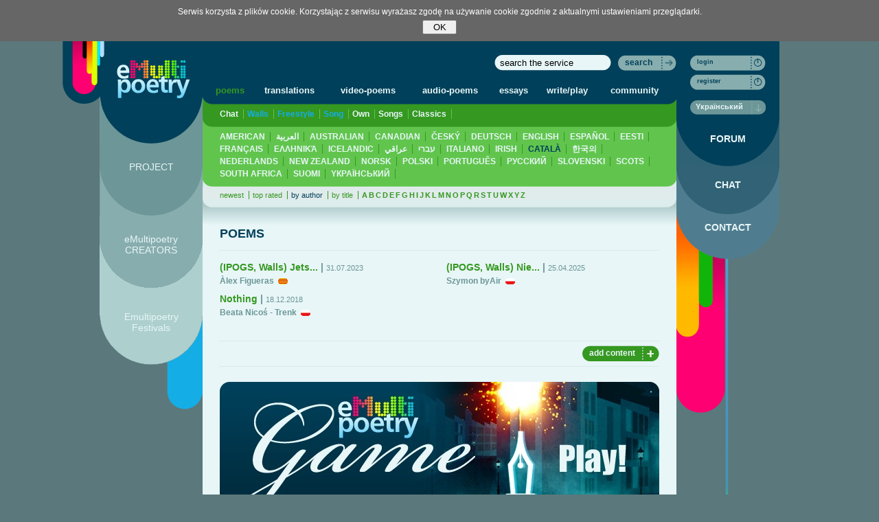

--- FILE ---
content_type: text/html; charset=UTF-8
request_url: https://www.emultipoetry.eu/ua/poems/1,0,kk,user,
body_size: 4155
content:
<!DOCTYPE html PUBLIC "-//W3C//DTD XHTML 1.0 Transitional//EN" "http://www.w3.org/TR/xhtml1/DTD/xhtml1-transitional.dtd">
<html xmlns="http://www.w3.org/1999/xhtml" lang="ua" xml:lang="ua" xmlns:fb="http://ogp.me/ns/fb#">
<head>	<meta http-equiv="Content-Type" content="text/html; charset=utf-8" />
	<meta name="viewport" content="width=1250">
		<title>Poems</title>
	<meta name="description" content="You will find here the classic poems of poets and users of the service. You can also publish your own poems." />	<meta name="keywords" content="poems, poems of poets, poems of users" />	<link rel="stylesheet" href="//s.emultipoetry.eu/css/style.css?v=20250704" type="text/css" media="all" />
	<!--[if IE7]>
	<link rel="stylesheet" href="//s.emultipoetry.eu/css/style_ie_fix.css?v=2" type="text/css" media="all" />
	<![endif]-->
	<link rel="stylesheet" href="//s.emultipoetry.eu/css/colorbox.css" type="text/css" media="all" />
	<!--[if IE]>
	<link rel="stylesheet" href="//s.emultipoetry.eu/css/colorbox-ie.css" type="text/css" media="all" />
	<![endif]-->
	<script src="//s.emultipoetry.eu/js/jquery-1.7.2.min.js" type="text/javascript" ></script>
	<script src="//s.emultipoetry.eu/js/jquery.validate.min.js" type="text/javascript"></script>
	<script src="//s.emultipoetry.eu/js/jquery.easing.1.3.js" type="text/javascript" charset="utf-8"></script>
	<script src="//s.emultipoetry.eu/js/jqModal.js" type="text/javascript" charset="utf-8"></script>
	<script src="//s.emultipoetry.eu/js/jquery.cookie.js" type="text/javascript" charset="utf-8"></script>
	<script src="//s.emultipoetry.eu/js/jquery.form.js" type="text/javascript" charset="utf-8"></script>
	<script src="//s.emultipoetry.eu/js/ui/ui.core.min.js" type="text/javascript" charset="utf-8"></script>
	<script src="//s.emultipoetry.eu/js/ui/ui.stars.min.js" type="text/javascript" charset="utf-8"></script>
	<script src="//s.emultipoetry.eu/js/jquery.form.js" type="text/javascript" charset="utf-8"></script>
	<script src="//s.emultipoetry.eu/js/jquery.autocomplete.pack.js" type="text/javascript" charset="utf-8"></script>
	<script src="//s.emultipoetry.eu/js/jquery.selectbox-0.6.1.js" type="text/javascript" charset="utf-8"></script>
	<script src="//s.emultipoetry.eu/js/jquery.bgiframe.min.js" type="text/javascript"></script>
	<script src="//s.emultipoetry.eu/js/jq.hitch.min.js" type="text/javascript"></script>
	<script src="//s.emultipoetry.eu/js/jquery.colorbox.js" type="text/javascript"></script>
	<script src="//s.emultipoetry.eu/js/swfobject2.js" type="text/javascript" charset="utf-8"></script>
	<script src="/js/ape2/JavaScript.js?v=4" type="text/javascript" charset="utf-8"></script>
	<script src="/trumbowyg/trumbowyg.min.js"></script>
	<link href="/trumbowyg/ui/trumbowyg.min.css" rel="stylesheet" >
	<script src="/ua/lang-js/" type="text/javascript" ></script>
	<script src="//s.emultipoetry.eu/js/service.js?v=20250704" type="text/javascript" ></script>
	
		<script type="text/javascript"><!--
		Service.root_domain 	= 'emultipoetry.eu';
		Service.lang 			= 'ua';
		Service.static_url	= '//s.emultipoetry.eu/';
		Service.section		= 'poems';
		Service.mod				= 'poems';
		
		
		$().ready(function() {
			Service.initPage();
		});
				
	//--></script>
	
			
	<meta name="robots" content="noindex" />

		

	
</head>
<body>


<!-- no-stat -->



<div id="wrapper">
	<!-- <div id="header">HEADER</div> -->
	<div id="container">
		<div id="side-a">	<div id="service-logo"><h1 title="Poems">Poems</h1></div>
	<a href="/ua/main/" id="main-page-anchor" title="Poetry"><img src="//s.emultipoetry.eu/gfx/0.gif" alt="Poetry" /></a>
<img id="top-left-logo" src="//s.emultipoetry.eu/gfx/top-left-logo.gif" alt="" />
<ul id="left-navi">
	<li id="s-manifesto"><a href="/ua/manifesto">PROJECT</a></li>
	<li id="s-creators"><a href="/ua/creators">eMultipoetry CREATORS</a></li>
	<li id="s-festivals"><a href="/ua/video/1,4,,newest,">Emultipoetry Festivals</a></li>
</ul>
</div>
		<div id="content">
			<div id="service-search">
				<form method="get" action="/ua/search/" id="form-search">
					<table cellspacing="0" cellpadding="0">
						<tr>
							<td><input id="search-input" type="text" name="q" class="search-bg-170"  style="float:right;margin-right:10px" value="search the service" /></td>
							<td>
								<div class="btn-search">
									<a href="javascript:void(0)" onclick="$('#form-search').submit()">search</a>
								</div>
							</td>
						</tr>
					</table>
				</form>
			</div>
											<div id="p_poems" class="s_poems">
				 
<div id="service-menu" class="m-g-z">
	<table>
		<tr>
			<td><a class="s_color" href="/ua/poems/">poems</a></td>
			<td><a href="/ua/translations/">translations</a></td>
			<td><a href="/ua/video/">video-poems</a></td>
			<td><a href="/ua/audio/">audio-poems</a></td>
			<td><a href="/ua/essays/">essays</a></td>
			<td><a href="/ua/game/">write/play</a></td>
			<td><a href="/ua/community/">community</a></td>
		</tr>
	</table>
</div>
<div class="submenu1 m-z-z2"><a  href="/ua/poems/1,1,kk,user,">Chat</a><a  style="color:#15ADE5" href="/ua/poems/1,2,kk,user,">Walls</a><a  style="color:#15ADE5" href="/ua/poems/1,7,kk,user,">Freestyle</a><a  style="color:#15ADE5" href="/ua/poems/1,8,kk,user,">Song</a><a  href="/ua/poems/1,3,kk,user,">Own</a><a  href="/ua/poems/1,4,kk,user,">Songs</a><a  href="/ua/poems/1,5,kk,user,">Classics</a></div>
<div class="submenu2 m-z2-s2">
	<a  href="/ua/poems/1,0,us,user,">AMERICAN</a>
	<a  href="/ua/poems/1,0,aa,user,">العربية</a>
	<a  href="/ua/poems/1,0,au,user,">AUSTRALIAN</a>
	<a  href="/ua/poems/1,0,ca,user,">CANADIAN</a>
	<a  href="/ua/poems/1,0,cz,user,">ČESKÝ</a>
	<a  href="/ua/poems/1,0,de,user,">DEUTSCH</a>
	<a  href="/ua/poems/1,0,en,user,">ENGLISH</a>
	<a  href="/ua/poems/1,0,es,user,">ESPAÑOL</a>
	<a  href="/ua/poems/1,0,ee,user,">EESTI</a>
	<a  href="/ua/poems/1,0,fr,user,">FRANÇAIS</a>
	<a  href="/ua/poems/1,0,gr,user,">ΕΛΛΗΝΙΚΆ</a>
	<a  href="/ua/poems/1,0,is,user,">ICELANDIC</a>
	<a  href="/ua/poems/1,0,il,user,">עברי</a>
	<a  href="/ua/poems/1,0,iq,user,">عراقي</a>
	<a  href="/ua/poems/1,0,it,user,">ITALIANO</a>
	<a  href="/ua/poems/1,0,ie,user,">IRISH</a>
	<a class="active" href="/ua/poems/1,0,kk,user,">CATALÀ</a>
	<a  href="/ua/poems/1,0,kr,user,">한국의</a>
	<a  href="/ua/poems/1,0,nl,user,">NEDERLANDS</a>
	<a  href="/ua/poems/1,0,nz,user,">NEW ZEALAND</a>
	<a  href="/ua/poems/1,0,no,user,">NORSK</a>
	<a  href="/ua/poems/1,0,pl,user,">POLSKI</a>
	<a  href="/ua/poems/1,0,pt,user,">PORTUGUÊS</a>
	<a  href="/ua/poems/1,0,ru,user,">PУССКИЙ</a>
	<a  href="/ua/poems/1,0,si,user,">SLOVENSKI</a>
	<a  href="/ua/poems/1,0,sc,user,">SCOTS</a>
	<a  href="/ua/poems/1,0,za,user,">SOUTH AFRICA</a>
	<a  href="/ua/poems/1,0,fi,user,">SUOMI</a>
	<a  href="/ua/poems/1,0,ua,user,">YКРАЇНСЬКИЙ</a>
</div><div class="submenu3 m-s2-s"><a  href="/ua/poems/1,0,kk,newest,">newest</a><a  href="/ua/poems/1,0,kk,rate,">top rated</a><a class="active" href="/ua/poems/1,0,kk,user,">by author</a><a  href="/ua/poems/1,0,kk,title,">by title</a><span class="letters"><a  href="/ua/poems/1,0,kk,none,A">A</a><a  href="/ua/poems/1,0,kk,none,B">B</a><a  href="/ua/poems/1,0,kk,none,C">C</a><a  href="/ua/poems/1,0,kk,none,D">D</a><a  href="/ua/poems/1,0,kk,none,E">E</a><a  href="/ua/poems/1,0,kk,none,F">F</a><a  href="/ua/poems/1,0,kk,none,G">G</a><a  href="/ua/poems/1,0,kk,none,H">H</a><a  href="/ua/poems/1,0,kk,none,I">I</a><a  href="/ua/poems/1,0,kk,none,J">J</a><a  href="/ua/poems/1,0,kk,none,K">K</a><a  href="/ua/poems/1,0,kk,none,L">L</a><a  href="/ua/poems/1,0,kk,none,M">M</a><a  href="/ua/poems/1,0,kk,none,N">N</a><a  href="/ua/poems/1,0,kk,none,O">O</a><a  href="/ua/poems/1,0,kk,none,P">P</a><a  href="/ua/poems/1,0,kk,none,Q">Q</a><a  href="/ua/poems/1,0,kk,none,R">R</a><a  href="/ua/poems/1,0,kk,none,S">S</a><a  href="/ua/poems/1,0,kk,none,T">T</a><a  href="/ua/poems/1,0,kk,none,U">U</a><a  href="/ua/poems/1,0,kk,none,W">W</a><a  href="/ua/poems/1,0,kk,none,X">X</a><a  href="/ua/poems/1,0,kk,none,Y">Y</a><a  href="/ua/poems/1,0,kk,none,Z">Z</a></span></div>
<div class="m-top-s-x">
	
	<h2 class="category">POEMS<span class="s_color"></span></h2>
	<hr />

			<div class="items-list-col1">
		<ul class="items-list">
					<li>
				<a href="/ua/poem/107089,ipogs-walls-jets-amb-qu-travessem-n-vols" class="s_color">(IPOGS, Walls) Jets...</a> <span class="info_color">|</span> <span class="date">31.07.2023</span>
				<div class="author">
									<span class="ugroup-icon  ugroup-type-NO">&nbsp;</span><a class="flag_s_kk" href="/user/alexf">Àlex Figueras</a>
								</div>
			</li>
								<li>
				<a href="/ua/poem/77675,nothing" class="s_color">Nothing</a> <span class="info_color">|</span> <span class="date">18.12.2018</span>
				<div class="author">
									<span class="ugroup-icon  ugroup-type-NO">&nbsp;</span><a class="flag_s_pl" href="/user/Jummanah">Beata Nicoś - Trenk</a>
								</div>
			</li>
			</ul></div><div class="items-list-col2"><ul class="items-list">					<li>
				<a href="/ua/poem/120142,ipogs-walls-nie-kwiat-lotosu" class="s_color">(IPOGS, Walls) Nie...</a> <span class="info_color">|</span> <span class="date">25.04.2025</span>
				<div class="author">
									<span class="ugroup-icon  ugroup-type-NO">&nbsp;</span><a class="flag_s_pl" href="/user/byAir">Szymon byAir</a>
								</div>
			</li>
							</ul>
		</div>
		
		<br class="cb" />
		<br />
				<div class="cb"></div>
		<hr />
	<div class="btn-ziel-plus">
		<a href="/ua/poem-add/" onclick="return Service.loginRequired();">add content</a>
	</div>	
	<div class="cb"></div>	
	<hr />
	<br />
	<a href="/ua/game/"><img src="//s.emultipoetry.eu/gfx/banners/game1.jpg" alt="" /></a></div>


				</div>
					</div>
		<div id="side-b"><script type="text/javascript">
	document.write(Service.getUserNaviHTML());
</script>

<div id="right-navi-default">

<div id="service-status">
	<div class="btn-login" style="margin-bottom:5px;">
		<a href="#" onclick="Service.login()">login</a>
	</div>
	<div class="btn-login">
		<a href="/ua/register/">register</a>
	</div>
	<div class="language-change">
		<select id="right-navi-language-select-not-logged" name="language" onchange="Service.changeLanguage($('option:selected', this).attr('value'));">
				<option value="us">American</option>
	<option value="aa">العربية</option>
	<option value="au">Australian</option>
	<option value="ca">Canadian</option>
	<option value="cz">Český</option>
	<option value="de">Deutsch</option>
	<option value="en">English</option>
	<option value="es">Español</option>
	<option value="ee">Eesti</option>
	<option value="fr">Français</option>
	<option value="gr">Ελληνικά</option>
	<option value="is">Icelandic</option>
	<option value="il">עברי</option>
	<option value="iq">عراقي</option>
	<option value="it">Italiano</option>
	<option value="ie">Irish</option>
	<option value="kk">Català</option>
	<option value="kr">한국의</option>
	<option value="nl">Nederlands</option>
	<option value="nz">New Zealand</option>
	<option value="no">Norsk</option>
	<option value="pl">Polski</option>
	<option value="pt">Português</option>
	<option value="ru">Pусский</option>
	<option value="si">Slovenski</option>
	<option value="sc">Scots</option>
	<option value="za">South Africa</option>
	<option value="fi">Suomi</option>
	<option value="ua" selected="selected">Yкраїнський</option>
		</select>
	</div>
</div>
<ul id="right-navi">
	<li id="s-forum"><a href="/ua/forum/">FORUM</a></li>
	<li id="s-chat"><a href="#" onclick="Service.chatPopover();return false;">CHAT</a></li>
	<li id="s-contact"><a href="/ua/contact/">CONTACT</a></li>
</ul>
<img src="//s.emultipoetry.eu/gfx/r-xc.gif" alt="" />

</div>
</div>
	</div>
	<div class="cb"></div>
</div>
<div id="footer">
	<div id="footer-content">
		<img class="footer-pen" src="//s.emultipoetry.eu/gfx/footer-pen.gif" alt="" />
		<div class="footer-links">
			<a href="/ua/faq/">FAQ</a>&nbsp;&nbsp;&nbsp;
			<a href="/ua/terms/">Terms and conditions</a>
		</div>
		<div class="footer-w3media">
			Technology: <a href="https://www.w3media.pl">&nbsp;</a>
		</div>
		<ul class="lang-list">
					<li>
				<a class="flag_s_us" onclick="Service.changeLanguage('us')" href="/us/main/" title="AMERICAN">&nbsp;</a>
			</li>
					<li>
				<a class="flag_s_aa" onclick="Service.changeLanguage('aa')" href="/aa/main/" title="العربية">&nbsp;</a>
			</li>
					<li>
				<a class="flag_s_au" onclick="Service.changeLanguage('au')" href="/au/main/" title="AUSTRALIAN">&nbsp;</a>
			</li>
					<li>
				<a class="flag_s_ca" onclick="Service.changeLanguage('ca')" href="/ca/main/" title="CANADIAN">&nbsp;</a>
			</li>
					<li>
				<a class="flag_s_cz" onclick="Service.changeLanguage('cz')" href="/cz/main/" title="ČESKÝ">&nbsp;</a>
			</li>
					<li>
				<a class="flag_s_de" onclick="Service.changeLanguage('de')" href="/de/main/" title="DEUTSCH">&nbsp;</a>
			</li>
					<li>
				<a class="flag_s_en" onclick="Service.changeLanguage('en')" href="/en/main/" title="ENGLISH">&nbsp;</a>
			</li>
					<li>
				<a class="flag_s_es" onclick="Service.changeLanguage('es')" href="/es/main/" title="ESPAÑOL">&nbsp;</a>
			</li>
					<li>
				<a class="flag_s_ee" onclick="Service.changeLanguage('ee')" href="/ee/main/" title="EESTI">&nbsp;</a>
			</li>
					<li>
				<a class="flag_s_fr" onclick="Service.changeLanguage('fr')" href="/fr/main/" title="FRANÇAIS">&nbsp;</a>
			</li>
					<li>
				<a class="flag_s_gr" onclick="Service.changeLanguage('gr')" href="/gr/main/" title="ΕΛΛΗΝΙΚΆ">&nbsp;</a>
			</li>
					<li>
				<a class="flag_s_is" onclick="Service.changeLanguage('is')" href="/is/main/" title="ICELANDIC">&nbsp;</a>
			</li>
					<li>
				<a class="flag_s_il" onclick="Service.changeLanguage('il')" href="/il/main/" title="עברי">&nbsp;</a>
			</li>
					<li>
				<a class="flag_s_iq" onclick="Service.changeLanguage('iq')" href="/iq/main/" title="عراقي">&nbsp;</a>
			</li>
					<li>
				<a class="flag_s_it" onclick="Service.changeLanguage('it')" href="/it/main/" title="ITALIANO">&nbsp;</a>
			</li>
					<li>
				<a class="flag_s_ie" onclick="Service.changeLanguage('ie')" href="/ie/main/" title="IRISH">&nbsp;</a>
			</li>
					<li>
				<a class="flag_s_kk" onclick="Service.changeLanguage('kk')" href="/kk/main/" title="CATALÀ">&nbsp;</a>
			</li>
					<li>
				<a class="flag_s_kr" onclick="Service.changeLanguage('kr')" href="/kr/main/" title="한국의">&nbsp;</a>
			</li>
					<li>
				<a class="flag_s_nl" onclick="Service.changeLanguage('nl')" href="/nl/main/" title="NEDERLANDS">&nbsp;</a>
			</li>
					<li>
				<a class="flag_s_nz" onclick="Service.changeLanguage('nz')" href="/nz/main/" title="NEW ZEALAND">&nbsp;</a>
			</li>
					<li>
				<a class="flag_s_no" onclick="Service.changeLanguage('no')" href="/no/main/" title="NORSK">&nbsp;</a>
			</li>
					<li>
				<a class="flag_s_pl" onclick="Service.changeLanguage('pl')" href="/pl/main/" title="POLSKI">&nbsp;</a>
			</li>
					<li>
				<a class="flag_s_pt" onclick="Service.changeLanguage('pt')" href="/pt/main/" title="PORTUGUÊS">&nbsp;</a>
			</li>
					<li>
				<a class="flag_s_ru" onclick="Service.changeLanguage('ru')" href="/ru/main/" title="PУССКИЙ">&nbsp;</a>
			</li>
					<li>
				<a class="flag_s_si" onclick="Service.changeLanguage('si')" href="/si/main/" title="SLOVENSKI">&nbsp;</a>
			</li>
					<li>
				<a class="flag_s_sc" onclick="Service.changeLanguage('sc')" href="/sc/main/" title="SCOTS">&nbsp;</a>
			</li>
					<li>
				<a class="flag_s_za" onclick="Service.changeLanguage('za')" href="/za/main/" title="SOUTH AFRICA">&nbsp;</a>
			</li>
					<li>
				<a class="flag_s_fi" onclick="Service.changeLanguage('fi')" href="/fi/main/" title="SUOMI">&nbsp;</a>
			</li>
					<li>
				<a class="flag_s_ua" onclick="Service.changeLanguage('ua')" href="/ua/main/" title="YКРАЇНСЬКИЙ">&nbsp;</a>
			</li>
				</ul>
	</div>
</div>


<script type="text/javascript"><!--
var gaJsHost = (("https:" == document.location.protocol) ? "https://ssl." : "http://www.");
document.write(unescape("%3Cscript src='" + gaJsHost + "google-analytics.com/ga.js' type='text/javascript'%3E%3C/script%3E"));
//--></script>
<script type="text/javascript"><!--
try {
var pageTracker = _gat._getTracker("UA-12122073-1");
pageTracker._trackPageview();
} catch(err) {}
//--></script>


</body>
</html>

--- FILE ---
content_type: text/html; charset=UTF-8
request_url: https://www.emultipoetry.eu/ua/lang-js/
body_size: 2598
content:
LANG_LIST = {"us":"American","aa":"\u0627\u0644\u0639\u0631\u0628\u064a\u0629","au":"Australian","ca":"Canadian","cz":"\u010cesk\u00fd","de":"Deutsch","en":"English","es":"Espa\u00f1ol","ee":"Eesti","fr":"Fran\u00e7ais","gr":"\u0395\u03bb\u03bb\u03b7\u03bd\u03b9\u03ba\u03ac","is":"Icelandic","il":"\u05e2\u05d1\u05e8\u05d9","iq":"\u0639\u0631\u0627\u0642\u064a","it":"Italiano","ie":"Irish","kk":"Catal\u00e0","kr":"\ud55c\uad6d\uc758","nl":"Nederlands","nz":"New Zealand","no":"Norsk","pl":"Polski","pt":"Portugu\u00eas","ru":"P\u0443\u0441\u0441\u043a\u0438\u0439","si":"Slovenski","sc":"Scots","za":"South Africa","fi":"Suomi","ua":"Y\u043a\u0440\u0430\u0457\u043d\u0441\u044c\u043a\u0438\u0439"}
LANG = {"GLOBAL":{"ABUSE_ERROR":"Sorry. An error has occurred. Please try again later.","ABUSE_HEADER":"REGISTER ABUSE","ABUSE_REASON":"reason for registering abuse","ABUSE_SAVED":"Thank you. Your registration has been saved.","ALERT_COMMENT_GROUP_RESTRICTION":"In order to become a full member, sign up under your own name and surname, add the picture and wait for the moderator to confirm your identity.","ALERT_COMMENT_GROUP_RESTRICTION_HEADER":"COMMENTS","ALERT_MEMBER_REQUIRED":"To add threads you must be a member of the group.","ALERT_MEMBER_REQUIRED_HEADER":"MEMBERSHIP REQUIRED","ALPHABET":"A B C D E F G H I J K L M N O P Q R S T U W X Y Z","BUTTON_ADD":"add","BUTTON_ADD_AUDIO":"add audio","BUTTON_ADD_POEM":"add content","BUTTON_ADD_THREAD":"add new thread","BUTTON_ADD_TO_FAVORITES":"add to favourites","BUTTON_ADD_VIDEO":"add video","BUTTON_CANCEL":"cancel","BUTTON_CHANGE":"change","BUTTON_CLOSE":"close","BUTTON_EDIT":"edit","BUTTON_INVITE":"invite","BUTTON_JOIN_TO_GROUP":"join the group","BUTTON_MAKE":"create","BUTTON_MORE":"more","BUTTON_OK":"OK","BUTTON_SAVE":"save","BUTTON_SEARCH":"search","BUTTON_SEND":"send","BUTTON_SEND_MESSAGE":"send message","CHARS_LEFT":"chars left","CHAT_DEFAULT_WALL_MSG":"Welcome...","CHAT_INPUT_PLACEHOLDER":"Enter message here","CHAT_POPOVER_HEADER":"CHAT","COMMENTS_BUTTON_ABUSE":"ABUSE","COMMENTS_BUTTON_ADD_COMMENT":"ADD COMMENT","COMMENTS_BUTTON_REPLY":"REPLY","COMMENTS_HEADER":"COMMENTS","COMMENTS_INPUT_BODY":"comment body","COMMENTS_INPUT_TITLE":"title","COMMENTS_SAVE_ERROR":"An error has occurred. Please try again later.","COMMENTS_SAVE_OK":"The comment has been saved.","CONFIRM_POPOVER":"Are you sure?","ERROR":"An unexpected error has occurred. Please try again later.","FAVPOEM_ADD_BODY":"The poem has been added to your Favorite.","FAVPOEM_ADD_HEADER":"Add to Favorites","FAVUSER_ADD_BODY":"The user has been added to your Favorite.","FAVUSER_ADD_HEADER":"Add to Favorites","FOOTER_LINK_FAQ":"FAQ","FOOTER_LINK_TERMS":"Terms and conditions","GAME_POPOVER_HEADER":"GAME","GAME_WALLS_ERROR":"An error has occurred. Please try again later.","GAME_WALLS_EXCEEDED_LIMIT":"You have exceeded the daily limit of added poems. Please try again tomorrow.","GAME_WALLS_HEADER":"Poems on the walls","GAME_WALLS_ROW_LABEL":"verse","GAME_WALLS_SAVED":"The poem has been saved. Thank you.","GROUP_INVITE_DEFAULT_MESSAGE":"Join the group","GROUP_INVITE_ERROR1":"User is already a member of the group.","GROUP_INVITE_ERROR2":"User has already been invited to join the group.","GROUP_INVITE_HEADER":"INVITATION TO THE GROUP","GROUP_INVITE_INPUT_MESSAGE":"Content of invite","GROUP_INVITE_INPUT_USER":"Enter the username of the person to be invited","GROUP_INVITE_INPUT_USER_ERROR":"Please select a recipient from suggest list.","GROUP_INVITE_INVITE_SENT":"The invite has been sent.","GROUP_JOIN_BODY_MODERATED":"he group requires confirmation of membership by the owner. A request for membership has been sent.","GROUP_JOIN_BODY_OPEN":"You have joined the group.","GROUP_JOIN_HEADER":"Join the group","INPUT_REQUIRED":"This field is required.","ITEM_EDIT":"CORRECT","LOGIN":"login","LOGIN_EMAIL":"e-mail","LOGIN_EMAIL_ERROR":"Please enter a valid e-mail address.","LOGIN_ERROR":"E-mail or password error.","LOGIN_HEADER":"LOGIN","LOGIN_PASSWORD":"password","LOGIN_PASSWORD_ERROR":"This field is required.","LOGIN_PASSWORD_FORGOT":"Forgotten password?","LOGIN_PASSWORD_FORGOT_LINK":"Click here","LOGIN_REGISTER":"No account yet?","LOGIN_REGISTER_LINK":"Create an account","LOGIN_SEND_ACTIVATION":"No activation e-mail for the account?","LOGIN_SEND_ACTIVATION_LINK":"Send again","LOGOUT":"logout","MENU_LEFT_CREATORS":"eMultipoetry CREATORS","MENU_LEFT_FESTIVALS":"Emultipoetry Festivals","MENU_LEFT_MANIFESTO":"PROJECT","MENU_MAIN_AUDIO":"audio-poems","MENU_MAIN_COMMUNITY":"community","MENU_MAIN_ESSAYS":"essays","MENU_MAIN_GAME":"write\/play","MENU_MAIN_POEMS":"poems","MENU_MAIN_TRANSLATIONS":"translations","MENU_MAIN_VIDEO":"video-poems","MENU_RIGHT_CHAT":"CHAT","MENU_RIGHT_CONTACT":"CONTACT","MENU_RIGHT_FORUM":"FORUM","MENU_RIGHT_MAIL":"mail","MENU_RIGHT_MAIL_INBOX":"inbox","MENU_RIGHT_MAIL_NEW":"new message","MENU_RIGHT_MAIL_SENT":"sent","MENU_RIGHT_MAIL_TRASH":"deleted","MENU_RIGHT_PROFILE":"my profile","MENU_RIGHT_PROFILE_CONTENTS":"my content","MENU_RIGHT_PROFILE_FAVORITES":"favorite users","MENU_RIGHT_PROFILE_FAVORITES_POEMS":"favorite poems","MENU_RIGHT_PROFILE_GROUPS":"my groups","MENU_RIGHT_PROFILE_HOME":"my homepage","MENU_RIGHT_PROFILE_INVITATIONS":"invite your friends","MENU_RIGHT_PROFILE_NOTIFICATIONS":"notifications","MENU_RIGHT_PROFILE_PASSWORD_CHANGE":"change password","MENU_RIGHT_PROFILE_SETTINGS":"profile settings","NEW_MAIL":"new","PAGE_NEXT":"next","PAGE_PREV":"previous","RATING_VOTE":"rate","RATING_VOTE_BUTTON_NOTE":"explain your rating","RATING_VOTE_NOTE_TITLE":"My rating","RECORD_SAVED":"The record has been saved.","RECORD_SAVED_MODERATE":"The record has been saved and will be published after moderator's approval.","REGISTER":"register","SEARCH_INPUT_DEFAULT":"search the service","SEARCH_INPUT_ERROR":"Please enter the phrase to be found.","SEARCH_TYPE_AUDIOS":"audio","SEARCH_TYPE_COMPETITIONS":"Poetry contests","SEARCH_TYPE_GROUPS":"groups","SEARCH_TYPE_POEMS":"poems","SEARCH_TYPE_TRANSLATIONS":"translations","SEARCH_TYPE_USERS":"users","SEARCH_TYPE_VIDEOS":"video","SERVICE_TITLE":"eMULTIpoetry","SORT_AUTHOR":"by author","SORT_NEWEST":"newest","SORT_RATE":"top rated","SORT_TITLE":"by title","THREADS_INPUT_BODY":"thread content","THREADS_INPUT_TITLE":"thread title","THREADS_SAVE_ERROR":"An error has occurred. Please try again later.","THREADS_SAVE_OK":"The thread has been saved.","TRANSLATION_COMPARE_HEADER":"compare with original","TRANSLATION_SAVE_ERROR":"Sorry. An error has occurred. Please try again later.","TRANSLATION_SAVE_OK":"The translation has been saved.","TRANSLATION_TRANSLATE_HEADER":"poem translation","USER_GROUP_G1":"Workshopy participant","USER_GROUP_G2":"SLA Student","USER_GROUP_G3":"Krakow","USER_GROUP_G4":"UNESCO Cities of Literature","USER_GROUP_G5":"VIP","USER_GROUP_G6":"Critic"}}